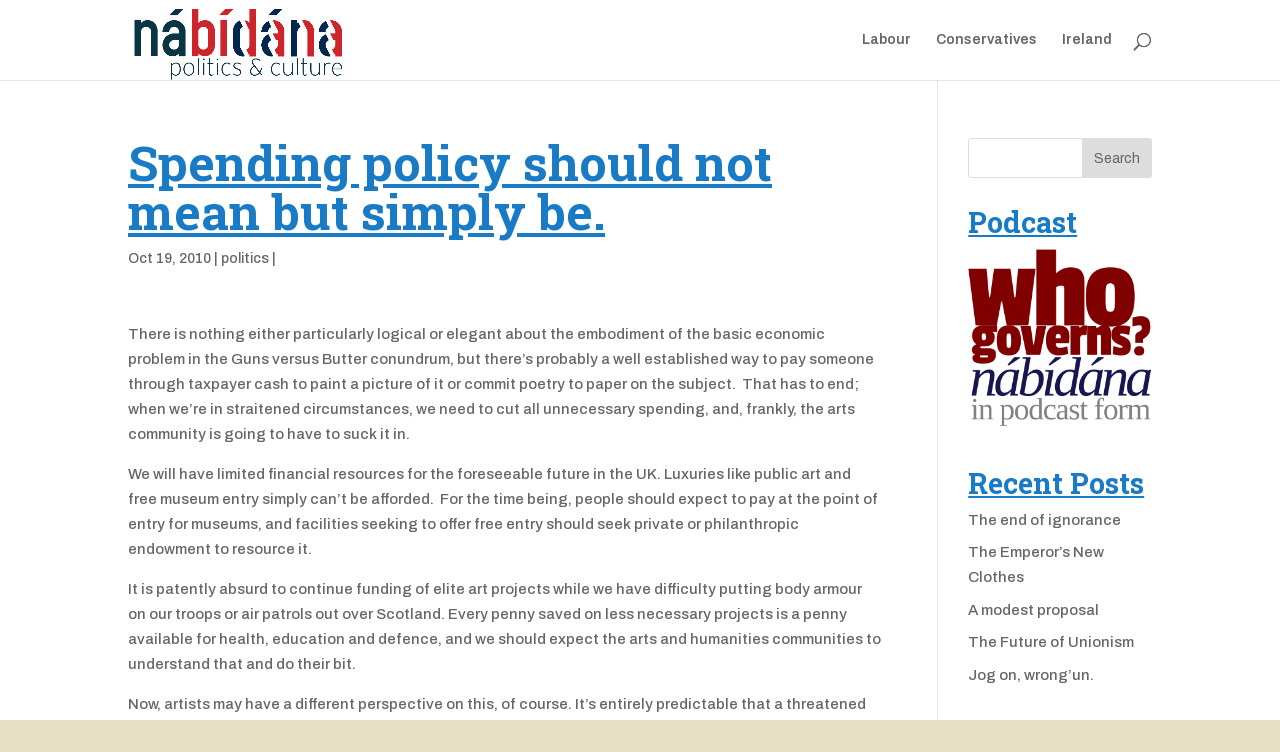

--- FILE ---
content_type: text/html; charset=UTF-8
request_url: http://nabidana.com/2010/10/spending-policy-should-not-mean-but-simply-be/
body_size: 41331
content:
<!DOCTYPE html>
<html lang="en-US">
<head>
	<meta charset="UTF-8" />
<meta http-equiv="X-UA-Compatible" content="IE=edge">
	<link rel="pingback" href="http://nabidana.com/xmlrpc.php" />

	<script type="text/javascript">
		document.documentElement.className = 'js';
	</script>

	<script>var et_site_url='http://nabidana.com';var et_post_id='1318';function et_core_page_resource_fallback(a,b){"undefined"===typeof b&&(b=a.sheet.cssRules&&0===a.sheet.cssRules.length);b&&(a.onerror=null,a.onload=null,a.href?a.href=et_site_url+"/?et_core_page_resource="+a.id+et_post_id:a.src&&(a.src=et_site_url+"/?et_core_page_resource="+a.id+et_post_id))}
</script><title>Spending policy should not mean but simply be. | nábídána.com</title>
<meta name='robots' content='max-image-preview:large' />
	<style>img:is([sizes="auto" i], [sizes^="auto," i]) { contain-intrinsic-size: 3000px 1500px }</style>
	<link rel='dns-prefetch' href='//fonts.googleapis.com' />
<link rel="alternate" type="application/rss+xml" title="nábídána.com &raquo; Feed" href="http://nabidana.com/feed/" />
<link rel="alternate" type="application/rss+xml" title="nábídána.com &raquo; Comments Feed" href="http://nabidana.com/comments/feed/" />
<script type="text/javascript">
/* <![CDATA[ */
window._wpemojiSettings = {"baseUrl":"https:\/\/s.w.org\/images\/core\/emoji\/15.0.3\/72x72\/","ext":".png","svgUrl":"https:\/\/s.w.org\/images\/core\/emoji\/15.0.3\/svg\/","svgExt":".svg","source":{"concatemoji":"http:\/\/nabidana.com\/wp-includes\/js\/wp-emoji-release.min.js?ver=6.7.4"}};
/*! This file is auto-generated */
!function(i,n){var o,s,e;function c(e){try{var t={supportTests:e,timestamp:(new Date).valueOf()};sessionStorage.setItem(o,JSON.stringify(t))}catch(e){}}function p(e,t,n){e.clearRect(0,0,e.canvas.width,e.canvas.height),e.fillText(t,0,0);var t=new Uint32Array(e.getImageData(0,0,e.canvas.width,e.canvas.height).data),r=(e.clearRect(0,0,e.canvas.width,e.canvas.height),e.fillText(n,0,0),new Uint32Array(e.getImageData(0,0,e.canvas.width,e.canvas.height).data));return t.every(function(e,t){return e===r[t]})}function u(e,t,n){switch(t){case"flag":return n(e,"\ud83c\udff3\ufe0f\u200d\u26a7\ufe0f","\ud83c\udff3\ufe0f\u200b\u26a7\ufe0f")?!1:!n(e,"\ud83c\uddfa\ud83c\uddf3","\ud83c\uddfa\u200b\ud83c\uddf3")&&!n(e,"\ud83c\udff4\udb40\udc67\udb40\udc62\udb40\udc65\udb40\udc6e\udb40\udc67\udb40\udc7f","\ud83c\udff4\u200b\udb40\udc67\u200b\udb40\udc62\u200b\udb40\udc65\u200b\udb40\udc6e\u200b\udb40\udc67\u200b\udb40\udc7f");case"emoji":return!n(e,"\ud83d\udc26\u200d\u2b1b","\ud83d\udc26\u200b\u2b1b")}return!1}function f(e,t,n){var r="undefined"!=typeof WorkerGlobalScope&&self instanceof WorkerGlobalScope?new OffscreenCanvas(300,150):i.createElement("canvas"),a=r.getContext("2d",{willReadFrequently:!0}),o=(a.textBaseline="top",a.font="600 32px Arial",{});return e.forEach(function(e){o[e]=t(a,e,n)}),o}function t(e){var t=i.createElement("script");t.src=e,t.defer=!0,i.head.appendChild(t)}"undefined"!=typeof Promise&&(o="wpEmojiSettingsSupports",s=["flag","emoji"],n.supports={everything:!0,everythingExceptFlag:!0},e=new Promise(function(e){i.addEventListener("DOMContentLoaded",e,{once:!0})}),new Promise(function(t){var n=function(){try{var e=JSON.parse(sessionStorage.getItem(o));if("object"==typeof e&&"number"==typeof e.timestamp&&(new Date).valueOf()<e.timestamp+604800&&"object"==typeof e.supportTests)return e.supportTests}catch(e){}return null}();if(!n){if("undefined"!=typeof Worker&&"undefined"!=typeof OffscreenCanvas&&"undefined"!=typeof URL&&URL.createObjectURL&&"undefined"!=typeof Blob)try{var e="postMessage("+f.toString()+"("+[JSON.stringify(s),u.toString(),p.toString()].join(",")+"));",r=new Blob([e],{type:"text/javascript"}),a=new Worker(URL.createObjectURL(r),{name:"wpTestEmojiSupports"});return void(a.onmessage=function(e){c(n=e.data),a.terminate(),t(n)})}catch(e){}c(n=f(s,u,p))}t(n)}).then(function(e){for(var t in e)n.supports[t]=e[t],n.supports.everything=n.supports.everything&&n.supports[t],"flag"!==t&&(n.supports.everythingExceptFlag=n.supports.everythingExceptFlag&&n.supports[t]);n.supports.everythingExceptFlag=n.supports.everythingExceptFlag&&!n.supports.flag,n.DOMReady=!1,n.readyCallback=function(){n.DOMReady=!0}}).then(function(){return e}).then(function(){var e;n.supports.everything||(n.readyCallback(),(e=n.source||{}).concatemoji?t(e.concatemoji):e.wpemoji&&e.twemoji&&(t(e.twemoji),t(e.wpemoji)))}))}((window,document),window._wpemojiSettings);
/* ]]> */
</script>
<meta content="Divi v.3.14" name="generator"/><link rel='stylesheet' id='supsystic-for-all-admin-scs-css' href='http://nabidana.com/wp-content/plugins/coming-soon-by-supsystic/css/supsystic-for-all-admin.css?ver=1.7.13' type='text/css' media='all' />
<style id='wp-emoji-styles-inline-css' type='text/css'>

	img.wp-smiley, img.emoji {
		display: inline !important;
		border: none !important;
		box-shadow: none !important;
		height: 1em !important;
		width: 1em !important;
		margin: 0 0.07em !important;
		vertical-align: -0.1em !important;
		background: none !important;
		padding: 0 !important;
	}
</style>
<link rel='stylesheet' id='wp-block-library-css' href='http://nabidana.com/wp-includes/css/dist/block-library/style.min.css?ver=6.7.4' type='text/css' media='all' />
<style id='classic-theme-styles-inline-css' type='text/css'>
/*! This file is auto-generated */
.wp-block-button__link{color:#fff;background-color:#32373c;border-radius:9999px;box-shadow:none;text-decoration:none;padding:calc(.667em + 2px) calc(1.333em + 2px);font-size:1.125em}.wp-block-file__button{background:#32373c;color:#fff;text-decoration:none}
</style>
<style id='global-styles-inline-css' type='text/css'>
:root{--wp--preset--aspect-ratio--square: 1;--wp--preset--aspect-ratio--4-3: 4/3;--wp--preset--aspect-ratio--3-4: 3/4;--wp--preset--aspect-ratio--3-2: 3/2;--wp--preset--aspect-ratio--2-3: 2/3;--wp--preset--aspect-ratio--16-9: 16/9;--wp--preset--aspect-ratio--9-16: 9/16;--wp--preset--color--black: #000000;--wp--preset--color--cyan-bluish-gray: #abb8c3;--wp--preset--color--white: #ffffff;--wp--preset--color--pale-pink: #f78da7;--wp--preset--color--vivid-red: #cf2e2e;--wp--preset--color--luminous-vivid-orange: #ff6900;--wp--preset--color--luminous-vivid-amber: #fcb900;--wp--preset--color--light-green-cyan: #7bdcb5;--wp--preset--color--vivid-green-cyan: #00d084;--wp--preset--color--pale-cyan-blue: #8ed1fc;--wp--preset--color--vivid-cyan-blue: #0693e3;--wp--preset--color--vivid-purple: #9b51e0;--wp--preset--gradient--vivid-cyan-blue-to-vivid-purple: linear-gradient(135deg,rgba(6,147,227,1) 0%,rgb(155,81,224) 100%);--wp--preset--gradient--light-green-cyan-to-vivid-green-cyan: linear-gradient(135deg,rgb(122,220,180) 0%,rgb(0,208,130) 100%);--wp--preset--gradient--luminous-vivid-amber-to-luminous-vivid-orange: linear-gradient(135deg,rgba(252,185,0,1) 0%,rgba(255,105,0,1) 100%);--wp--preset--gradient--luminous-vivid-orange-to-vivid-red: linear-gradient(135deg,rgba(255,105,0,1) 0%,rgb(207,46,46) 100%);--wp--preset--gradient--very-light-gray-to-cyan-bluish-gray: linear-gradient(135deg,rgb(238,238,238) 0%,rgb(169,184,195) 100%);--wp--preset--gradient--cool-to-warm-spectrum: linear-gradient(135deg,rgb(74,234,220) 0%,rgb(151,120,209) 20%,rgb(207,42,186) 40%,rgb(238,44,130) 60%,rgb(251,105,98) 80%,rgb(254,248,76) 100%);--wp--preset--gradient--blush-light-purple: linear-gradient(135deg,rgb(255,206,236) 0%,rgb(152,150,240) 100%);--wp--preset--gradient--blush-bordeaux: linear-gradient(135deg,rgb(254,205,165) 0%,rgb(254,45,45) 50%,rgb(107,0,62) 100%);--wp--preset--gradient--luminous-dusk: linear-gradient(135deg,rgb(255,203,112) 0%,rgb(199,81,192) 50%,rgb(65,88,208) 100%);--wp--preset--gradient--pale-ocean: linear-gradient(135deg,rgb(255,245,203) 0%,rgb(182,227,212) 50%,rgb(51,167,181) 100%);--wp--preset--gradient--electric-grass: linear-gradient(135deg,rgb(202,248,128) 0%,rgb(113,206,126) 100%);--wp--preset--gradient--midnight: linear-gradient(135deg,rgb(2,3,129) 0%,rgb(40,116,252) 100%);--wp--preset--font-size--small: 13px;--wp--preset--font-size--medium: 20px;--wp--preset--font-size--large: 36px;--wp--preset--font-size--x-large: 42px;--wp--preset--spacing--20: 0.44rem;--wp--preset--spacing--30: 0.67rem;--wp--preset--spacing--40: 1rem;--wp--preset--spacing--50: 1.5rem;--wp--preset--spacing--60: 2.25rem;--wp--preset--spacing--70: 3.38rem;--wp--preset--spacing--80: 5.06rem;--wp--preset--shadow--natural: 6px 6px 9px rgba(0, 0, 0, 0.2);--wp--preset--shadow--deep: 12px 12px 50px rgba(0, 0, 0, 0.4);--wp--preset--shadow--sharp: 6px 6px 0px rgba(0, 0, 0, 0.2);--wp--preset--shadow--outlined: 6px 6px 0px -3px rgba(255, 255, 255, 1), 6px 6px rgba(0, 0, 0, 1);--wp--preset--shadow--crisp: 6px 6px 0px rgba(0, 0, 0, 1);}:where(.is-layout-flex){gap: 0.5em;}:where(.is-layout-grid){gap: 0.5em;}body .is-layout-flex{display: flex;}.is-layout-flex{flex-wrap: wrap;align-items: center;}.is-layout-flex > :is(*, div){margin: 0;}body .is-layout-grid{display: grid;}.is-layout-grid > :is(*, div){margin: 0;}:where(.wp-block-columns.is-layout-flex){gap: 2em;}:where(.wp-block-columns.is-layout-grid){gap: 2em;}:where(.wp-block-post-template.is-layout-flex){gap: 1.25em;}:where(.wp-block-post-template.is-layout-grid){gap: 1.25em;}.has-black-color{color: var(--wp--preset--color--black) !important;}.has-cyan-bluish-gray-color{color: var(--wp--preset--color--cyan-bluish-gray) !important;}.has-white-color{color: var(--wp--preset--color--white) !important;}.has-pale-pink-color{color: var(--wp--preset--color--pale-pink) !important;}.has-vivid-red-color{color: var(--wp--preset--color--vivid-red) !important;}.has-luminous-vivid-orange-color{color: var(--wp--preset--color--luminous-vivid-orange) !important;}.has-luminous-vivid-amber-color{color: var(--wp--preset--color--luminous-vivid-amber) !important;}.has-light-green-cyan-color{color: var(--wp--preset--color--light-green-cyan) !important;}.has-vivid-green-cyan-color{color: var(--wp--preset--color--vivid-green-cyan) !important;}.has-pale-cyan-blue-color{color: var(--wp--preset--color--pale-cyan-blue) !important;}.has-vivid-cyan-blue-color{color: var(--wp--preset--color--vivid-cyan-blue) !important;}.has-vivid-purple-color{color: var(--wp--preset--color--vivid-purple) !important;}.has-black-background-color{background-color: var(--wp--preset--color--black) !important;}.has-cyan-bluish-gray-background-color{background-color: var(--wp--preset--color--cyan-bluish-gray) !important;}.has-white-background-color{background-color: var(--wp--preset--color--white) !important;}.has-pale-pink-background-color{background-color: var(--wp--preset--color--pale-pink) !important;}.has-vivid-red-background-color{background-color: var(--wp--preset--color--vivid-red) !important;}.has-luminous-vivid-orange-background-color{background-color: var(--wp--preset--color--luminous-vivid-orange) !important;}.has-luminous-vivid-amber-background-color{background-color: var(--wp--preset--color--luminous-vivid-amber) !important;}.has-light-green-cyan-background-color{background-color: var(--wp--preset--color--light-green-cyan) !important;}.has-vivid-green-cyan-background-color{background-color: var(--wp--preset--color--vivid-green-cyan) !important;}.has-pale-cyan-blue-background-color{background-color: var(--wp--preset--color--pale-cyan-blue) !important;}.has-vivid-cyan-blue-background-color{background-color: var(--wp--preset--color--vivid-cyan-blue) !important;}.has-vivid-purple-background-color{background-color: var(--wp--preset--color--vivid-purple) !important;}.has-black-border-color{border-color: var(--wp--preset--color--black) !important;}.has-cyan-bluish-gray-border-color{border-color: var(--wp--preset--color--cyan-bluish-gray) !important;}.has-white-border-color{border-color: var(--wp--preset--color--white) !important;}.has-pale-pink-border-color{border-color: var(--wp--preset--color--pale-pink) !important;}.has-vivid-red-border-color{border-color: var(--wp--preset--color--vivid-red) !important;}.has-luminous-vivid-orange-border-color{border-color: var(--wp--preset--color--luminous-vivid-orange) !important;}.has-luminous-vivid-amber-border-color{border-color: var(--wp--preset--color--luminous-vivid-amber) !important;}.has-light-green-cyan-border-color{border-color: var(--wp--preset--color--light-green-cyan) !important;}.has-vivid-green-cyan-border-color{border-color: var(--wp--preset--color--vivid-green-cyan) !important;}.has-pale-cyan-blue-border-color{border-color: var(--wp--preset--color--pale-cyan-blue) !important;}.has-vivid-cyan-blue-border-color{border-color: var(--wp--preset--color--vivid-cyan-blue) !important;}.has-vivid-purple-border-color{border-color: var(--wp--preset--color--vivid-purple) !important;}.has-vivid-cyan-blue-to-vivid-purple-gradient-background{background: var(--wp--preset--gradient--vivid-cyan-blue-to-vivid-purple) !important;}.has-light-green-cyan-to-vivid-green-cyan-gradient-background{background: var(--wp--preset--gradient--light-green-cyan-to-vivid-green-cyan) !important;}.has-luminous-vivid-amber-to-luminous-vivid-orange-gradient-background{background: var(--wp--preset--gradient--luminous-vivid-amber-to-luminous-vivid-orange) !important;}.has-luminous-vivid-orange-to-vivid-red-gradient-background{background: var(--wp--preset--gradient--luminous-vivid-orange-to-vivid-red) !important;}.has-very-light-gray-to-cyan-bluish-gray-gradient-background{background: var(--wp--preset--gradient--very-light-gray-to-cyan-bluish-gray) !important;}.has-cool-to-warm-spectrum-gradient-background{background: var(--wp--preset--gradient--cool-to-warm-spectrum) !important;}.has-blush-light-purple-gradient-background{background: var(--wp--preset--gradient--blush-light-purple) !important;}.has-blush-bordeaux-gradient-background{background: var(--wp--preset--gradient--blush-bordeaux) !important;}.has-luminous-dusk-gradient-background{background: var(--wp--preset--gradient--luminous-dusk) !important;}.has-pale-ocean-gradient-background{background: var(--wp--preset--gradient--pale-ocean) !important;}.has-electric-grass-gradient-background{background: var(--wp--preset--gradient--electric-grass) !important;}.has-midnight-gradient-background{background: var(--wp--preset--gradient--midnight) !important;}.has-small-font-size{font-size: var(--wp--preset--font-size--small) !important;}.has-medium-font-size{font-size: var(--wp--preset--font-size--medium) !important;}.has-large-font-size{font-size: var(--wp--preset--font-size--large) !important;}.has-x-large-font-size{font-size: var(--wp--preset--font-size--x-large) !important;}
:where(.wp-block-post-template.is-layout-flex){gap: 1.25em;}:where(.wp-block-post-template.is-layout-grid){gap: 1.25em;}
:where(.wp-block-columns.is-layout-flex){gap: 2em;}:where(.wp-block-columns.is-layout-grid){gap: 2em;}
:root :where(.wp-block-pullquote){font-size: 1.5em;line-height: 1.6;}
</style>
<link rel='stylesheet' id='bcct_style-css' href='http://nabidana.com/wp-content/plugins/better-click-to-tweet/assets/css/styles.css?ver=3.0' type='text/css' media='all' />
<link rel='stylesheet' id='divi-style-css' href='http://nabidana.com/wp-content/themes/Divi/style.css?ver=3.14' type='text/css' media='all' />
<link rel='stylesheet' id='et-builder-googlefonts-cached-css' href='http://fonts.googleapis.com/css?family=Roboto+Slab%3A100%2C300%2Cregular%2C700%7CArchivo%3Aregular%2Citalic%2C500%2C500italic%2C600%2C600italic%2C700%2C700italic&#038;ver=6.7.4#038;subset=cyrillic,greek,vietnamese,latin,greek-ext,latin-ext,cyrillic-ext' type='text/css' media='all' />
<link rel='stylesheet' id='dashicons-css' href='http://nabidana.com/wp-includes/css/dashicons.min.css?ver=6.7.4' type='text/css' media='all' />
<script type="text/javascript" src="http://nabidana.com/wp-includes/js/jquery/jquery.min.js?ver=3.7.1" id="jquery-core-js"></script>
<script type="text/javascript" src="http://nabidana.com/wp-includes/js/jquery/jquery-migrate.min.js?ver=3.4.1" id="jquery-migrate-js"></script>
<link rel="https://api.w.org/" href="http://nabidana.com/wp-json/" /><link rel="alternate" title="JSON" type="application/json" href="http://nabidana.com/wp-json/wp/v2/posts/1318" /><link rel="EditURI" type="application/rsd+xml" title="RSD" href="http://nabidana.com/xmlrpc.php?rsd" />
<meta name="generator" content="WordPress 6.7.4" />
<link rel="canonical" href="http://nabidana.com/2010/10/spending-policy-should-not-mean-but-simply-be/" />
<link rel='shortlink' href='http://nabidana.com/?p=1318' />
<link rel="alternate" title="oEmbed (JSON)" type="application/json+oembed" href="http://nabidana.com/wp-json/oembed/1.0/embed?url=http%3A%2F%2Fnabidana.com%2F2010%2F10%2Fspending-policy-should-not-mean-but-simply-be%2F" />
<link rel="alternate" title="oEmbed (XML)" type="text/xml+oembed" href="http://nabidana.com/wp-json/oembed/1.0/embed?url=http%3A%2F%2Fnabidana.com%2F2010%2F10%2Fspending-policy-should-not-mean-but-simply-be%2F&#038;format=xml" />
<meta name="viewport" content="width=device-width, initial-scale=1.0, maximum-scale=1.0, user-scalable=0" /><style type="text/css" id="custom-background-css">
body.custom-background { background-color: #e5e0c3; }
</style>
	<link rel="stylesheet" id="et-divi-customizer-global-cached-inline-styles" href="http://nabidana.com/wp-content/cache/et/global/et-divi-customizer-global-17674775179737.min.css" onerror="et_core_page_resource_fallback(this, true)" onload="et_core_page_resource_fallback(this)" /></head>
<body class="post-template-default single single-post postid-1318 single-format-standard custom-background et_pb_button_helper_class et_fixed_nav et_show_nav et_cover_background et_pb_gutter osx et_pb_gutters3 et_primary_nav_dropdown_animation_fade et_secondary_nav_dropdown_animation_fade et_pb_footer_columns4 et_header_style_left et_right_sidebar et_divi_theme et-db et_minified_js et_minified_css">
	<div id="page-container">

	
	
			<header id="main-header" data-height-onload="66">
			<div class="container clearfix et_menu_container">
							<div class="logo_container">
					<span class="logo_helper"></span>
					<a href="http://nabidana.com/">
						<img src="http://nabidana.com/wp-content/uploads/2025/01/nabidanalogo.png" alt="nábídána.com" id="logo" data-height-percentage="100" />
					</a>
				</div>
							<div id="et-top-navigation" data-height="66" data-fixed-height="40">
											<nav id="top-menu-nav">
						<ul id="top-menu" class="nav"><li id="menu-item-2620" class="menu-item menu-item-type-taxonomy menu-item-object-category menu-item-2620"><a href="http://nabidana.com/category/labour/">Labour</a></li>
<li id="menu-item-2621" class="menu-item menu-item-type-taxonomy menu-item-object-category menu-item-2621"><a href="http://nabidana.com/category/conservatives/">Conservatives</a></li>
<li id="menu-item-2622" class="menu-item menu-item-type-taxonomy menu-item-object-category menu-item-2622"><a href="http://nabidana.com/category/ireland-3/">Ireland</a></li>
</ul>						</nav>
					
					
					
										<div id="et_top_search">
						<span id="et_search_icon"></span>
					</div>
					
					<div id="et_mobile_nav_menu">
				<div class="mobile_nav closed">
					<span class="select_page">Select Page</span>
					<span class="mobile_menu_bar mobile_menu_bar_toggle"></span>
				</div>
			</div>				</div> <!-- #et-top-navigation -->
			</div> <!-- .container -->
			<div class="et_search_outer">
				<div class="container et_search_form_container">
					<form role="search" method="get" class="et-search-form" action="http://nabidana.com/">
					<input type="search" class="et-search-field" placeholder="Search &hellip;" value="" name="s" title="Search for:" />					</form>
					<span class="et_close_search_field"></span>
				</div>
			</div>
		</header> <!-- #main-header -->
			<div id="et-main-area">
	
<div id="main-content">
		<div class="container">
		<div id="content-area" class="clearfix">
			<div id="left-area">
											<article id="post-1318" class="et_pb_post post-1318 post type-post status-publish format-standard hentry category-politics tag-bbc tag-scotland tag-tv tag-uk">
											<div class="et_post_meta_wrapper">
							<h1 class="entry-title">Spending policy should not mean but simply be.</h1>

						<p class="post-meta"><span class="published">Oct 19, 2010</span> | <a href="http://nabidana.com/category/politics/" rel="category tag">politics</a> | </p>
												</div> <!-- .et_post_meta_wrapper -->
				
					<div class="entry-content">
					<p>There is nothing either particularly logical or elegant about the embodiment of the basic economic problem in the Guns versus Butter conundrum, but there&#8217;s probably a well established way to pay someone through taxpayer cash to paint a picture of it or commit poetry to paper on the subject.  That has to end; when we’re in straitened circumstances, we need to cut all unnecessary spending, and, frankly, the arts community is going to have to suck it in.</p>
<p>We will have limited financial resources for the foreseeable future in the UK. Luxuries like public art and free museum entry simply can’t be afforded.  For the time being, people should expect to pay at the point of entry for museums, and facilities seeking to offer free entry should seek private or philanthropic endowment to resource it.</p>
<p>It is patently absurd to continue funding of elite art projects while we have difficulty putting body armour on our troops or air patrols out over Scotland. Every penny saved on less necessary projects is a penny available for health, education and defence, and we should expect the arts and humanities communities to understand that and do their bit.</p>
<p>Now, artists may have a different perspective on this, of course. It&#8217;s entirely predictable that a threatened organised elite will push back against the imposition of the real world on their rarified existence; the proposal of a reduction in university sponsored book launch drinks receptions is never going to down well.  The BBC is going to have to simply accept that it’s going to fund the cost of over-75s TV licence fees.  And local authorities need to shut down general public art work in order to fund the freeze in council tax.</p>
<p>It&#8217;s time to take the political hit from a wipeout of any direct funding to art programmes where they exist without an explicit and clear educational or functional purpose. Some accommodation for the elite arts should be found in complete tax exemption and tax write-offs for the commissioning of new works, and future arts council funding could and should come from tax on the sale of art through an arts funding levy.  But the principle should exist that arts funding is secondary and should not come from general taxation, unless there is an educational function to it.</p>
					</div> <!-- .entry-content -->
					<div class="et_post_meta_wrapper">
					
					
										</div> <!-- .et_post_meta_wrapper -->
				</article> <!-- .et_pb_post -->

						</div> <!-- #left-area -->

				<div id="sidebar">
		<div id="search-2" class="et_pb_widget widget_search"><form role="search" method="get" id="searchform" class="searchform" action="http://nabidana.com/">
				<div>
					<label class="screen-reader-text" for="s">Search for:</label>
					<input type="text" value="" name="s" id="s" />
					<input type="submit" id="searchsubmit" value="Search" />
				</div>
			</form></div> <!-- end .et_pb_widget --><div id="text-2" class="et_pb_widget widget_text"><h4 class="widgettitle">Podcast</h4>			<div class="textwidget"><a href="http://nabidana.com/feed/
"><img src="http://nabidana.com/wp-content/uploads/2015/02/nabidanapodcast_small.png"></a></div>
		</div> <!-- end .et_pb_widget -->
		<div id="recent-posts-2" class="et_pb_widget widget_recent_entries">
		<h4 class="widgettitle">Recent Posts</h4>
		<ul>
											<li>
					<a href="http://nabidana.com/2025/01/the-end-of-innocence/">The end of ignorance</a>
									</li>
											<li>
					<a href="http://nabidana.com/2024/09/the-emperors-new-clothes/">The Emperor&#8217;s New Clothes</a>
									</li>
											<li>
					<a href="http://nabidana.com/2022/10/a-modest-proposal/">A modest proposal</a>
									</li>
											<li>
					<a href="http://nabidana.com/2022/10/the-future-of-unionism/">The Future of Unionism</a>
									</li>
											<li>
					<a href="http://nabidana.com/2022/07/jog-on-wrongun/">Jog on, wrong&#8217;un.</a>
									</li>
					</ul>

		</div> <!-- end .et_pb_widget --><div id="archives-2" class="et_pb_widget widget_archive"><h4 class="widgettitle">Archives</h4>
			<ul>
					<li><a href='http://nabidana.com/2025/01/'>January 2025</a></li>
	<li><a href='http://nabidana.com/2024/09/'>September 2024</a></li>
	<li><a href='http://nabidana.com/2022/10/'>October 2022</a></li>
	<li><a href='http://nabidana.com/2022/07/'>July 2022</a></li>
	<li><a href='http://nabidana.com/2021/12/'>December 2021</a></li>
	<li><a href='http://nabidana.com/2020/10/'>October 2020</a></li>
	<li><a href='http://nabidana.com/2020/09/'>September 2020</a></li>
	<li><a href='http://nabidana.com/2019/05/'>May 2019</a></li>
	<li><a href='http://nabidana.com/2018/11/'>November 2018</a></li>
	<li><a href='http://nabidana.com/2018/08/'>August 2018</a></li>
	<li><a href='http://nabidana.com/2018/05/'>May 2018</a></li>
	<li><a href='http://nabidana.com/2017/12/'>December 2017</a></li>
	<li><a href='http://nabidana.com/2017/11/'>November 2017</a></li>
	<li><a href='http://nabidana.com/2017/10/'>October 2017</a></li>
	<li><a href='http://nabidana.com/2017/09/'>September 2017</a></li>
	<li><a href='http://nabidana.com/2017/08/'>August 2017</a></li>
	<li><a href='http://nabidana.com/2017/06/'>June 2017</a></li>
	<li><a href='http://nabidana.com/2017/05/'>May 2017</a></li>
	<li><a href='http://nabidana.com/2017/04/'>April 2017</a></li>
	<li><a href='http://nabidana.com/2017/02/'>February 2017</a></li>
	<li><a href='http://nabidana.com/2017/01/'>January 2017</a></li>
	<li><a href='http://nabidana.com/2016/11/'>November 2016</a></li>
	<li><a href='http://nabidana.com/2016/10/'>October 2016</a></li>
	<li><a href='http://nabidana.com/2016/09/'>September 2016</a></li>
	<li><a href='http://nabidana.com/2016/03/'>March 2016</a></li>
	<li><a href='http://nabidana.com/2016/02/'>February 2016</a></li>
	<li><a href='http://nabidana.com/2015/11/'>November 2015</a></li>
	<li><a href='http://nabidana.com/2015/10/'>October 2015</a></li>
	<li><a href='http://nabidana.com/2015/09/'>September 2015</a></li>
	<li><a href='http://nabidana.com/2015/08/'>August 2015</a></li>
	<li><a href='http://nabidana.com/2015/05/'>May 2015</a></li>
	<li><a href='http://nabidana.com/2015/03/'>March 2015</a></li>
	<li><a href='http://nabidana.com/2015/02/'>February 2015</a></li>
	<li><a href='http://nabidana.com/2015/01/'>January 2015</a></li>
	<li><a href='http://nabidana.com/2014/12/'>December 2014</a></li>
	<li><a href='http://nabidana.com/2014/11/'>November 2014</a></li>
	<li><a href='http://nabidana.com/2014/09/'>September 2014</a></li>
	<li><a href='http://nabidana.com/2014/06/'>June 2014</a></li>
	<li><a href='http://nabidana.com/2014/04/'>April 2014</a></li>
	<li><a href='http://nabidana.com/2014/01/'>January 2014</a></li>
	<li><a href='http://nabidana.com/2013/08/'>August 2013</a></li>
	<li><a href='http://nabidana.com/2013/07/'>July 2013</a></li>
	<li><a href='http://nabidana.com/2013/06/'>June 2013</a></li>
	<li><a href='http://nabidana.com/2013/04/'>April 2013</a></li>
	<li><a href='http://nabidana.com/2013/01/'>January 2013</a></li>
	<li><a href='http://nabidana.com/2012/08/'>August 2012</a></li>
	<li><a href='http://nabidana.com/2012/06/'>June 2012</a></li>
	<li><a href='http://nabidana.com/2012/05/'>May 2012</a></li>
	<li><a href='http://nabidana.com/2012/04/'>April 2012</a></li>
	<li><a href='http://nabidana.com/2011/12/'>December 2011</a></li>
	<li><a href='http://nabidana.com/2011/10/'>October 2011</a></li>
	<li><a href='http://nabidana.com/2011/08/'>August 2011</a></li>
	<li><a href='http://nabidana.com/2011/07/'>July 2011</a></li>
	<li><a href='http://nabidana.com/2011/06/'>June 2011</a></li>
	<li><a href='http://nabidana.com/2011/05/'>May 2011</a></li>
	<li><a href='http://nabidana.com/2011/04/'>April 2011</a></li>
	<li><a href='http://nabidana.com/2011/03/'>March 2011</a></li>
	<li><a href='http://nabidana.com/2011/02/'>February 2011</a></li>
	<li><a href='http://nabidana.com/2011/01/'>January 2011</a></li>
	<li><a href='http://nabidana.com/2010/12/'>December 2010</a></li>
	<li><a href='http://nabidana.com/2010/11/'>November 2010</a></li>
	<li><a href='http://nabidana.com/2010/10/'>October 2010</a></li>
	<li><a href='http://nabidana.com/2010/09/'>September 2010</a></li>
	<li><a href='http://nabidana.com/2010/08/'>August 2010</a></li>
	<li><a href='http://nabidana.com/2010/07/'>July 2010</a></li>
	<li><a href='http://nabidana.com/2010/06/'>June 2010</a></li>
	<li><a href='http://nabidana.com/2010/05/'>May 2010</a></li>
	<li><a href='http://nabidana.com/2010/04/'>April 2010</a></li>
	<li><a href='http://nabidana.com/2010/03/'>March 2010</a></li>
	<li><a href='http://nabidana.com/2010/02/'>February 2010</a></li>
	<li><a href='http://nabidana.com/2010/01/'>January 2010</a></li>
	<li><a href='http://nabidana.com/2009/12/'>December 2009</a></li>
	<li><a href='http://nabidana.com/2009/11/'>November 2009</a></li>
	<li><a href='http://nabidana.com/2009/10/'>October 2009</a></li>
	<li><a href='http://nabidana.com/2009/09/'>September 2009</a></li>
	<li><a href='http://nabidana.com/2009/08/'>August 2009</a></li>
	<li><a href='http://nabidana.com/2009/07/'>July 2009</a></li>
	<li><a href='http://nabidana.com/2009/06/'>June 2009</a></li>
	<li><a href='http://nabidana.com/2009/05/'>May 2009</a></li>
	<li><a href='http://nabidana.com/2009/04/'>April 2009</a></li>
	<li><a href='http://nabidana.com/2009/03/'>March 2009</a></li>
	<li><a href='http://nabidana.com/2009/02/'>February 2009</a></li>
	<li><a href='http://nabidana.com/2009/01/'>January 2009</a></li>
	<li><a href='http://nabidana.com/2008/12/'>December 2008</a></li>
	<li><a href='http://nabidana.com/2008/11/'>November 2008</a></li>
	<li><a href='http://nabidana.com/2008/10/'>October 2008</a></li>
	<li><a href='http://nabidana.com/2008/09/'>September 2008</a></li>
	<li><a href='http://nabidana.com/2008/08/'>August 2008</a></li>
	<li><a href='http://nabidana.com/2008/07/'>July 2008</a></li>
	<li><a href='http://nabidana.com/2008/06/'>June 2008</a></li>
	<li><a href='http://nabidana.com/2008/05/'>May 2008</a></li>
	<li><a href='http://nabidana.com/2008/04/'>April 2008</a></li>
	<li><a href='http://nabidana.com/2007/07/'>July 2007</a></li>
	<li><a href='http://nabidana.com/1972/05/'>May 1972</a></li>
			</ul>

			</div> <!-- end .et_pb_widget --><div id="categories-2" class="et_pb_widget widget_categories"><h4 class="widgettitle">Categories</h4>
			<ul>
					<li class="cat-item cat-item-5219"><a href="http://nabidana.com/category/wasitforthis/">#WasItForThis</a>
</li>
	<li class="cat-item cat-item-2"><a href="http://nabidana.com/category/a-graveyard/">A Graveyard</a>
</li>
	<li class="cat-item cat-item-5284"><a href="http://nabidana.com/category/abortion/">Abortion</a>
</li>
	<li class="cat-item cat-item-5248"><a href="http://nabidana.com/category/advertising/">Advertising</a>
</li>
	<li class="cat-item cat-item-3"><a href="http://nabidana.com/category/bbc/">Bbc</a>
</li>
	<li class="cat-item cat-item-45"><a href="http://nabidana.com/category/politics/benefits-politics/">benefits</a>
</li>
	<li class="cat-item cat-item-5"><a href="http://nabidana.com/category/books/">Books</a>
</li>
	<li class="cat-item cat-item-5282"><a href="http://nabidana.com/category/brexit/">Brexit</a>
</li>
	<li class="cat-item cat-item-5288"><a href="http://nabidana.com/category/british-politics/">British Politics</a>
</li>
	<li class="cat-item cat-item-6"><a href="http://nabidana.com/category/bulwer-lytton-prize/">Bulwer Lytton Prize</a>
</li>
	<li class="cat-item cat-item-46"><a href="http://nabidana.com/category/politics/commerce-and-trade/">commerce and trade</a>
</li>
	<li class="cat-item cat-item-7"><a href="http://nabidana.com/category/conservatives/">Conservatives</a>
</li>
	<li class="cat-item cat-item-5209"><a href="http://nabidana.com/category/corbyn/">Corbyn</a>
</li>
	<li class="cat-item cat-item-5208"><a href="http://nabidana.com/category/corbynology/">Corbynology</a>
</li>
	<li class="cat-item cat-item-8"><a href="http://nabidana.com/category/diplomacy/">Diplomacy</a>
</li>
	<li class="cat-item cat-item-47"><a href="http://nabidana.com/category/politics/election-2010/">Election 2010</a>
</li>
	<li class="cat-item cat-item-9"><a href="http://nabidana.com/category/election-2012/">Election 2012</a>
</li>
	<li class="cat-item cat-item-5176"><a href="http://nabidana.com/category/election-2015/">Election 2015</a>
</li>
	<li class="cat-item cat-item-5278"><a href="http://nabidana.com/category/election-2017/">Election 2017</a>
</li>
	<li class="cat-item cat-item-48"><a href="http://nabidana.com/category/politics/europe-politics/">Europe</a>
</li>
	<li class="cat-item cat-item-10"><a href="http://nabidana.com/category/europe/">Europe</a>
</li>
	<li class="cat-item cat-item-11"><a href="http://nabidana.com/category/fake-letters/">Fake Letters</a>
</li>
	<li class="cat-item cat-item-12"><a href="http://nabidana.com/category/fake-news/">Fake News</a>
</li>
	<li class="cat-item cat-item-13"><a href="http://nabidana.com/category/falklands/">Falklands</a>
</li>
	<li class="cat-item cat-item-5129"><a href="http://nabidana.com/category/featured/">Featured</a>
</li>
	<li class="cat-item cat-item-14"><a href="http://nabidana.com/category/feminism/">feminism</a>
</li>
	<li class="cat-item cat-item-49"><a href="http://nabidana.com/category/technology/gadgets-technology/">gadgets</a>
</li>
	<li class="cat-item cat-item-15"><a href="http://nabidana.com/category/gadgets/">gadgets</a>
</li>
	<li class="cat-item cat-item-16"><a href="http://nabidana.com/category/hoons/">Hoons</a>
</li>
	<li class="cat-item cat-item-17"><a href="http://nabidana.com/category/httpbenismyna-me/">http://benismyna.me</a>
</li>
	<li class="cat-item cat-item-50"><a href="http://nabidana.com/category/politics/ireland-politics/">Ireland</a>
</li>
	<li class="cat-item cat-item-18"><a href="http://nabidana.com/category/ireland-3/">Ireland</a>
</li>
	<li class="cat-item cat-item-19"><a href="http://nabidana.com/category/ireland-election-2011/">Ireland Election 2011</a>
</li>
	<li class="cat-item cat-item-5218"><a href="http://nabidana.com/category/ireland-election-2016/">Ireland Election 2016</a>
</li>
	<li class="cat-item cat-item-5290"><a href="http://nabidana.com/category/labour/">Labour</a>
</li>
	<li class="cat-item cat-item-51"><a href="http://nabidana.com/category/politics/labour-leadership/">Labour Leadership</a>
</li>
	<li class="cat-item cat-item-5287"><a href="http://nabidana.com/category/leader/">Leader</a>
</li>
	<li class="cat-item cat-item-20"><a href="http://nabidana.com/category/libya/">Libya</a>
</li>
	<li class="cat-item cat-item-21"><a href="http://nabidana.com/category/london-2/">London</a>
</li>
	<li class="cat-item cat-item-22"><a href="http://nabidana.com/category/mediawatch/">mediawatch</a>
</li>
	<li class="cat-item cat-item-23"><a href="http://nabidana.com/category/military/">military</a>
</li>
	<li class="cat-item cat-item-24"><a href="http://nabidana.com/category/northern-ireland/">Northern Ireland</a>
</li>
	<li class="cat-item cat-item-5279"><a href="http://nabidana.com/category/operation-keep-kat-informed/">Operation Keep Kat Informed</a>
</li>
	<li class="cat-item cat-item-25"><a href="http://nabidana.com/category/photography/">photography</a>
</li>
	<li class="cat-item cat-item-26"><a href="http://nabidana.com/category/podcast/">podcast</a>
</li>
	<li class="cat-item cat-item-27"><a href="http://nabidana.com/category/politics/">politics</a>
</li>
	<li class="cat-item cat-item-28"><a href="http://nabidana.com/category/politics/racism-politics/">Racism</a>
</li>
	<li class="cat-item cat-item-30"><a href="http://nabidana.com/category/rugby/">Rugby</a>
</li>
	<li class="cat-item cat-item-31"><a href="http://nabidana.com/category/seanad/">seanad</a>
</li>
	<li class="cat-item cat-item-5233"><a href="http://nabidana.com/category/sport/">Sport</a>
</li>
	<li class="cat-item cat-item-32"><a href="http://nabidana.com/category/stupidity/">stupidity</a>
</li>
	<li class="cat-item cat-item-5130"><a href="http://nabidana.com/category/syria/">syria</a>
</li>
	<li class="cat-item cat-item-33"><a href="http://nabidana.com/category/technology/">technology</a>
</li>
	<li class="cat-item cat-item-34"><a href="http://nabidana.com/category/culture/">The Culture</a>
</li>
	<li class="cat-item cat-item-35"><a href="http://nabidana.com/category/interwebs/">the interwebs</a>
</li>
	<li class="cat-item cat-item-36"><a href="http://nabidana.com/category/the-interwebs/">the interwebs</a>
</li>
	<li class="cat-item cat-item-37"><a href="http://nabidana.com/category/thisblog/">this blog</a>
</li>
	<li class="cat-item cat-item-38"><a href="http://nabidana.com/category/this-blog/">this blog</a>
</li>
	<li class="cat-item cat-item-39"><a href="http://nabidana.com/category/politics/trident/">trident</a>
</li>
	<li class="cat-item cat-item-40"><a href="http://nabidana.com/category/thisblog/tweets/">tweets</a>
</li>
	<li class="cat-item cat-item-1"><a href="http://nabidana.com/category/uncategorized/">Uncategorized</a>
</li>
	<li class="cat-item cat-item-41"><a href="http://nabidana.com/category/unions/">unions</a>
</li>
	<li class="cat-item cat-item-42"><a href="http://nabidana.com/category/unstupidity/">unstupidity</a>
</li>
	<li class="cat-item cat-item-43"><a href="http://nabidana.com/category/video/">video</a>
</li>
	<li class="cat-item cat-item-44"><a href="http://nabidana.com/category/war-for-the-whitehouse/">war for the whitehouse</a>
</li>
	<li class="cat-item cat-item-5280"><a href="http://nabidana.com/category/who-governs/">Who Governs</a>
</li>
	<li class="cat-item cat-item-5231"><a href="http://nabidana.com/category/wikileaks/">WikiLeaks</a>
</li>
			</ul>

			</div> <!-- end .et_pb_widget --><div id="meta-2" class="et_pb_widget widget_meta"><h4 class="widgettitle">Meta</h4>
		<ul>
						<li><a href="http://nabidana.com/wp-login.php">Log in</a></li>
			<li><a href="http://nabidana.com/feed/">Entries feed</a></li>
			<li><a href="http://nabidana.com/comments/feed/">Comments feed</a></li>

			<li><a href="https://wordpress.org/">WordPress.org</a></li>
		</ul>

		</div> <!-- end .et_pb_widget -->	</div> <!-- end #sidebar -->
		</div> <!-- #content-area -->
	</div> <!-- .container -->
	</div> <!-- #main-content -->


			<footer id="main-footer">
				

		
				<div id="footer-bottom">
					<div class="container clearfix">
				<ul class="et-social-icons">

	<li class="et-social-icon et-social-facebook">
		<a href="http://facebook.com/nabidana" class="icon">
			<span>Facebook</span>
		</a>
	</li>
	<li class="et-social-icon et-social-twitter">
		<a href="http://twitter.com/benarchibald" class="icon">
			<span>Twitter</span>
		</a>
	</li>
	<li class="et-social-icon et-social-google-plus">
		<a href="#" class="icon">
			<span>Google</span>
		</a>
	</li>
	<li class="et-social-icon et-social-rss">
		<a href="http://nabidana.com/feed/" class="icon">
			<span>RSS</span>
		</a>
	</li>

</ul><p id="footer-info">Designed by <a href="http://www.elegantthemes.com" title="Premium WordPress Themes">Elegant Themes</a> | Powered by <a href="http://www.wordpress.org">WordPress</a></p>					</div>	<!-- .container -->
				</div>
			</footer> <!-- #main-footer -->
		</div> <!-- #et-main-area -->


	</div> <!-- #page-container -->

		<script type="text/javascript">
		var et_animation_data = [];
	</script>
	<script type="text/javascript" id="divi-custom-script-js-extra">
/* <![CDATA[ */
var DIVI = {"item_count":"%d Item","items_count":"%d Items"};
var et_shortcodes_strings = {"previous":"Previous","next":"Next"};
var et_pb_custom = {"ajaxurl":"http:\/\/nabidana.com\/wp-admin\/admin-ajax.php","images_uri":"http:\/\/nabidana.com\/wp-content\/themes\/Divi\/images","builder_images_uri":"http:\/\/nabidana.com\/wp-content\/themes\/Divi\/includes\/builder\/images","et_frontend_nonce":"9e1924d7ad","subscription_failed":"Please, check the fields below to make sure you entered the correct information.","et_ab_log_nonce":"3bc0631842","fill_message":"Please, fill in the following fields:","contact_error_message":"Please, fix the following errors:","invalid":"Invalid email","captcha":"Captcha","prev":"Prev","previous":"Previous","next":"Next","wrong_captcha":"You entered the wrong number in captcha.","is_builder_plugin_used":"","ignore_waypoints":"no","is_divi_theme_used":"1","widget_search_selector":".widget_search","is_ab_testing_active":"","page_id":"1318","unique_test_id":"","ab_bounce_rate":"5","is_cache_plugin_active":"no","is_shortcode_tracking":""};
var et_pb_box_shadow_elements = [];
/* ]]> */
</script>
<script type="text/javascript" src="http://nabidana.com/wp-content/themes/Divi/js/custom.min.js?ver=3.14" id="divi-custom-script-js"></script>
<script type="text/javascript" src="http://nabidana.com/wp-content/themes/Divi/core/admin/js/common.js?ver=3.14" id="et-core-common-js"></script>
</body>
</html>
